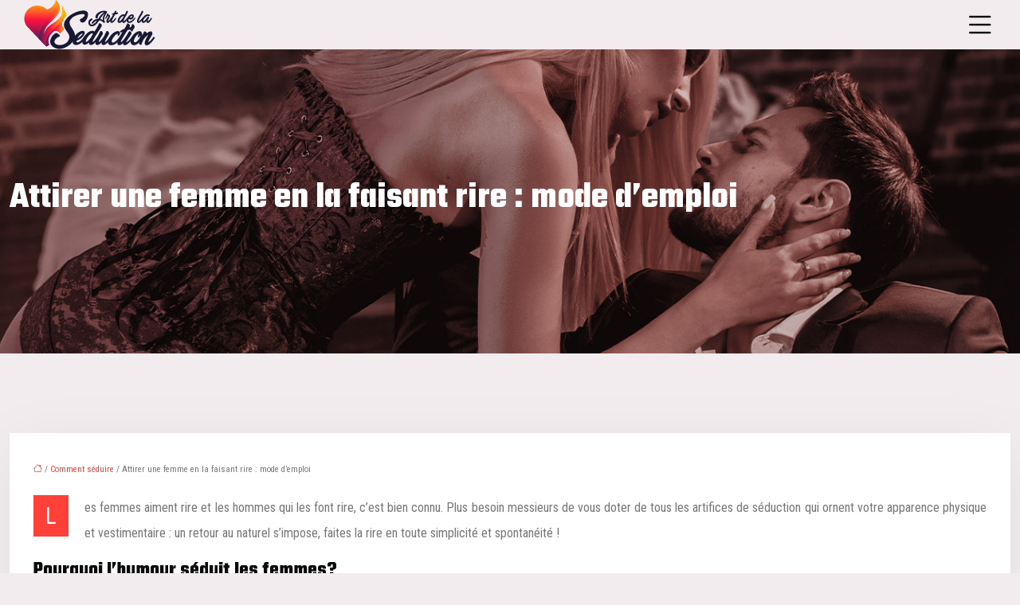

--- FILE ---
content_type: text/html; charset=UTF-8
request_url: https://www.artdelaseduction.com/attirer-une-femme-en-la-faisant-rire-mode-d-emploi/
body_size: 11354
content:
<!DOCTYPE html>
<html lang="fr-FR">
<head>
<meta charset="UTF-8" />
<meta name="viewport" content="width=device-width">
<link rel="shortcut icon" href="/wp-content/uploads/2020/11/favicon.png" />
<script type="application/ld+json">
{
    "@context": "https://schema.org",
    "@graph": [
        {
            "@type": "WebSite",
            "@id": "https://www.artdelaseduction.com#website",
            "url": "https://www.artdelaseduction.com",
            "name": "artdelaseduction",
            "inLanguage": "fr-FR",
            "publisher": {
                "@id": "https://www.artdelaseduction.com#organization"
            }
        },
        {
            "@type": "Organization",
            "@id": "https://www.artdelaseduction.com#organization",
            "name": "artdelaseduction",
            "url": "https://www.artdelaseduction.com",
            "logo": {
                "@type": "ImageObject",
                "@id": "https://www.artdelaseduction.com#logo",
                "url": "https://www.artdelaseduction.com/wp-content/uploads/2020/11/logo2.png"
            }
        },
        {
            "@type": "Person",
            "@id": "https://www.artdelaseduction.com/author/artdelaseduct#person",
            "name": "admin",
            "jobTitle": "Rédaction Web",
            "url": "https://www.artdelaseduction.com/author/artdelaseduct",
            "worksFor": {
                "@id": "https://www.artdelaseduction.com#organization"
            },
            "image": {
                "@type": "ImageObject",
                "url": ""
            }
        },
        {
            "@type": "WebPage",
            "@id": "https://www.artdelaseduction.com/attirer-une-femme-en-la-faisant-rire-mode-d-emploi/#webpage",
            "url": "https://www.artdelaseduction.com/attirer-une-femme-en-la-faisant-rire-mode-d-emploi/",
            "isPartOf": {
                "@id": "https://www.artdelaseduction.com#website"
            },
            "breadcrumb": {
                "@id": "https://www.artdelaseduction.com/attirer-une-femme-en-la-faisant-rire-mode-d-emploi/#breadcrumb"
            },
            "inLanguage": "fr_FR"
        },
        {
            "@type": "Article",
            "@id": "https://www.artdelaseduction.com/attirer-une-femme-en-la-faisant-rire-mode-d-emploi/#article",
            "headline": "Attirer une femme en la faisant rire : mode d’emploi",
            "mainEntityOfPage": {
                "@id": "https://www.artdelaseduction.com/attirer-une-femme-en-la-faisant-rire-mode-d-emploi/#webpage"
            },
            "wordCount": 282,
            "isAccessibleForFree": true,
            "articleSection": [
                "Comment séduire"
            ],
            "datePublished": "2020-09-09T16:19:37+00:00",
            "author": {
                "@id": "https://www.artdelaseduction.com/author/artdelaseduct#person"
            },
            "publisher": {
                "@id": "https://www.artdelaseduction.com#organization"
            },
            "inLanguage": "fr-FR"
        },
        {
            "@type": "BreadcrumbList",
            "@id": "https://www.artdelaseduction.com/attirer-une-femme-en-la-faisant-rire-mode-d-emploi/#breadcrumb",
            "itemListElement": [
                {
                    "@type": "ListItem",
                    "position": 1,
                    "name": "Accueil",
                    "item": "https://www.artdelaseduction.com/"
                },
                {
                    "@type": "ListItem",
                    "position": 2,
                    "name": "Comment séduire",
                    "item": "https://www.artdelaseduction.com/comment-seduire/"
                },
                {
                    "@type": "ListItem",
                    "position": 3,
                    "name": "Attirer une femme en la faisant rire : mode d’emploi",
                    "item": "https://www.artdelaseduction.com/attirer-une-femme-en-la-faisant-rire-mode-d-emploi/"
                }
            ]
        }
    ]
}</script>
<meta name='robots' content='max-image-preview:large' />
<title></title><meta name="description" content=""><link rel="alternate" title="oEmbed (JSON)" type="application/json+oembed" href="https://www.artdelaseduction.com/wp-json/oembed/1.0/embed?url=https%3A%2F%2Fwww.artdelaseduction.com%2Fattirer-une-femme-en-la-faisant-rire-mode-d-emploi%2F" />
<link rel="alternate" title="oEmbed (XML)" type="text/xml+oembed" href="https://www.artdelaseduction.com/wp-json/oembed/1.0/embed?url=https%3A%2F%2Fwww.artdelaseduction.com%2Fattirer-une-femme-en-la-faisant-rire-mode-d-emploi%2F&#038;format=xml" />
<style id='wp-img-auto-sizes-contain-inline-css' type='text/css'>
img:is([sizes=auto i],[sizes^="auto," i]){contain-intrinsic-size:3000px 1500px}
/*# sourceURL=wp-img-auto-sizes-contain-inline-css */
</style>
<style id='wp-block-library-inline-css' type='text/css'>
:root{--wp-block-synced-color:#7a00df;--wp-block-synced-color--rgb:122,0,223;--wp-bound-block-color:var(--wp-block-synced-color);--wp-editor-canvas-background:#ddd;--wp-admin-theme-color:#007cba;--wp-admin-theme-color--rgb:0,124,186;--wp-admin-theme-color-darker-10:#006ba1;--wp-admin-theme-color-darker-10--rgb:0,107,160.5;--wp-admin-theme-color-darker-20:#005a87;--wp-admin-theme-color-darker-20--rgb:0,90,135;--wp-admin-border-width-focus:2px}@media (min-resolution:192dpi){:root{--wp-admin-border-width-focus:1.5px}}.wp-element-button{cursor:pointer}:root .has-very-light-gray-background-color{background-color:#eee}:root .has-very-dark-gray-background-color{background-color:#313131}:root .has-very-light-gray-color{color:#eee}:root .has-very-dark-gray-color{color:#313131}:root .has-vivid-green-cyan-to-vivid-cyan-blue-gradient-background{background:linear-gradient(135deg,#00d084,#0693e3)}:root .has-purple-crush-gradient-background{background:linear-gradient(135deg,#34e2e4,#4721fb 50%,#ab1dfe)}:root .has-hazy-dawn-gradient-background{background:linear-gradient(135deg,#faaca8,#dad0ec)}:root .has-subdued-olive-gradient-background{background:linear-gradient(135deg,#fafae1,#67a671)}:root .has-atomic-cream-gradient-background{background:linear-gradient(135deg,#fdd79a,#004a59)}:root .has-nightshade-gradient-background{background:linear-gradient(135deg,#330968,#31cdcf)}:root .has-midnight-gradient-background{background:linear-gradient(135deg,#020381,#2874fc)}:root{--wp--preset--font-size--normal:16px;--wp--preset--font-size--huge:42px}.has-regular-font-size{font-size:1em}.has-larger-font-size{font-size:2.625em}.has-normal-font-size{font-size:var(--wp--preset--font-size--normal)}.has-huge-font-size{font-size:var(--wp--preset--font-size--huge)}.has-text-align-center{text-align:center}.has-text-align-left{text-align:left}.has-text-align-right{text-align:right}.has-fit-text{white-space:nowrap!important}#end-resizable-editor-section{display:none}.aligncenter{clear:both}.items-justified-left{justify-content:flex-start}.items-justified-center{justify-content:center}.items-justified-right{justify-content:flex-end}.items-justified-space-between{justify-content:space-between}.screen-reader-text{border:0;clip-path:inset(50%);height:1px;margin:-1px;overflow:hidden;padding:0;position:absolute;width:1px;word-wrap:normal!important}.screen-reader-text:focus{background-color:#ddd;clip-path:none;color:#444;display:block;font-size:1em;height:auto;left:5px;line-height:normal;padding:15px 23px 14px;text-decoration:none;top:5px;width:auto;z-index:100000}html :where(.has-border-color){border-style:solid}html :where([style*=border-top-color]){border-top-style:solid}html :where([style*=border-right-color]){border-right-style:solid}html :where([style*=border-bottom-color]){border-bottom-style:solid}html :where([style*=border-left-color]){border-left-style:solid}html :where([style*=border-width]){border-style:solid}html :where([style*=border-top-width]){border-top-style:solid}html :where([style*=border-right-width]){border-right-style:solid}html :where([style*=border-bottom-width]){border-bottom-style:solid}html :where([style*=border-left-width]){border-left-style:solid}html :where(img[class*=wp-image-]){height:auto;max-width:100%}:where(figure){margin:0 0 1em}html :where(.is-position-sticky){--wp-admin--admin-bar--position-offset:var(--wp-admin--admin-bar--height,0px)}@media screen and (max-width:600px){html :where(.is-position-sticky){--wp-admin--admin-bar--position-offset:0px}}

/*# sourceURL=wp-block-library-inline-css */
</style><style id='global-styles-inline-css' type='text/css'>
:root{--wp--preset--aspect-ratio--square: 1;--wp--preset--aspect-ratio--4-3: 4/3;--wp--preset--aspect-ratio--3-4: 3/4;--wp--preset--aspect-ratio--3-2: 3/2;--wp--preset--aspect-ratio--2-3: 2/3;--wp--preset--aspect-ratio--16-9: 16/9;--wp--preset--aspect-ratio--9-16: 9/16;--wp--preset--color--black: #000000;--wp--preset--color--cyan-bluish-gray: #abb8c3;--wp--preset--color--white: #ffffff;--wp--preset--color--pale-pink: #f78da7;--wp--preset--color--vivid-red: #cf2e2e;--wp--preset--color--luminous-vivid-orange: #ff6900;--wp--preset--color--luminous-vivid-amber: #fcb900;--wp--preset--color--light-green-cyan: #7bdcb5;--wp--preset--color--vivid-green-cyan: #00d084;--wp--preset--color--pale-cyan-blue: #8ed1fc;--wp--preset--color--vivid-cyan-blue: #0693e3;--wp--preset--color--vivid-purple: #9b51e0;--wp--preset--color--base: #f9f9f9;--wp--preset--color--base-2: #ffffff;--wp--preset--color--contrast: #111111;--wp--preset--color--contrast-2: #636363;--wp--preset--color--contrast-3: #A4A4A4;--wp--preset--color--accent: #cfcabe;--wp--preset--color--accent-2: #c2a990;--wp--preset--color--accent-3: #d8613c;--wp--preset--color--accent-4: #b1c5a4;--wp--preset--color--accent-5: #b5bdbc;--wp--preset--gradient--vivid-cyan-blue-to-vivid-purple: linear-gradient(135deg,rgb(6,147,227) 0%,rgb(155,81,224) 100%);--wp--preset--gradient--light-green-cyan-to-vivid-green-cyan: linear-gradient(135deg,rgb(122,220,180) 0%,rgb(0,208,130) 100%);--wp--preset--gradient--luminous-vivid-amber-to-luminous-vivid-orange: linear-gradient(135deg,rgb(252,185,0) 0%,rgb(255,105,0) 100%);--wp--preset--gradient--luminous-vivid-orange-to-vivid-red: linear-gradient(135deg,rgb(255,105,0) 0%,rgb(207,46,46) 100%);--wp--preset--gradient--very-light-gray-to-cyan-bluish-gray: linear-gradient(135deg,rgb(238,238,238) 0%,rgb(169,184,195) 100%);--wp--preset--gradient--cool-to-warm-spectrum: linear-gradient(135deg,rgb(74,234,220) 0%,rgb(151,120,209) 20%,rgb(207,42,186) 40%,rgb(238,44,130) 60%,rgb(251,105,98) 80%,rgb(254,248,76) 100%);--wp--preset--gradient--blush-light-purple: linear-gradient(135deg,rgb(255,206,236) 0%,rgb(152,150,240) 100%);--wp--preset--gradient--blush-bordeaux: linear-gradient(135deg,rgb(254,205,165) 0%,rgb(254,45,45) 50%,rgb(107,0,62) 100%);--wp--preset--gradient--luminous-dusk: linear-gradient(135deg,rgb(255,203,112) 0%,rgb(199,81,192) 50%,rgb(65,88,208) 100%);--wp--preset--gradient--pale-ocean: linear-gradient(135deg,rgb(255,245,203) 0%,rgb(182,227,212) 50%,rgb(51,167,181) 100%);--wp--preset--gradient--electric-grass: linear-gradient(135deg,rgb(202,248,128) 0%,rgb(113,206,126) 100%);--wp--preset--gradient--midnight: linear-gradient(135deg,rgb(2,3,129) 0%,rgb(40,116,252) 100%);--wp--preset--gradient--gradient-1: linear-gradient(to bottom, #cfcabe 0%, #F9F9F9 100%);--wp--preset--gradient--gradient-2: linear-gradient(to bottom, #C2A990 0%, #F9F9F9 100%);--wp--preset--gradient--gradient-3: linear-gradient(to bottom, #D8613C 0%, #F9F9F9 100%);--wp--preset--gradient--gradient-4: linear-gradient(to bottom, #B1C5A4 0%, #F9F9F9 100%);--wp--preset--gradient--gradient-5: linear-gradient(to bottom, #B5BDBC 0%, #F9F9F9 100%);--wp--preset--gradient--gradient-6: linear-gradient(to bottom, #A4A4A4 0%, #F9F9F9 100%);--wp--preset--gradient--gradient-7: linear-gradient(to bottom, #cfcabe 50%, #F9F9F9 50%);--wp--preset--gradient--gradient-8: linear-gradient(to bottom, #C2A990 50%, #F9F9F9 50%);--wp--preset--gradient--gradient-9: linear-gradient(to bottom, #D8613C 50%, #F9F9F9 50%);--wp--preset--gradient--gradient-10: linear-gradient(to bottom, #B1C5A4 50%, #F9F9F9 50%);--wp--preset--gradient--gradient-11: linear-gradient(to bottom, #B5BDBC 50%, #F9F9F9 50%);--wp--preset--gradient--gradient-12: linear-gradient(to bottom, #A4A4A4 50%, #F9F9F9 50%);--wp--preset--font-size--small: 13px;--wp--preset--font-size--medium: 20px;--wp--preset--font-size--large: 36px;--wp--preset--font-size--x-large: 42px;--wp--preset--spacing--20: min(1.5rem, 2vw);--wp--preset--spacing--30: min(2.5rem, 3vw);--wp--preset--spacing--40: min(4rem, 5vw);--wp--preset--spacing--50: min(6.5rem, 8vw);--wp--preset--spacing--60: min(10.5rem, 13vw);--wp--preset--spacing--70: 3.38rem;--wp--preset--spacing--80: 5.06rem;--wp--preset--spacing--10: 1rem;--wp--preset--shadow--natural: 6px 6px 9px rgba(0, 0, 0, 0.2);--wp--preset--shadow--deep: 12px 12px 50px rgba(0, 0, 0, 0.4);--wp--preset--shadow--sharp: 6px 6px 0px rgba(0, 0, 0, 0.2);--wp--preset--shadow--outlined: 6px 6px 0px -3px rgb(255, 255, 255), 6px 6px rgb(0, 0, 0);--wp--preset--shadow--crisp: 6px 6px 0px rgb(0, 0, 0);}:root { --wp--style--global--content-size: 1320px;--wp--style--global--wide-size: 1920px; }:where(body) { margin: 0; }.wp-site-blocks { padding-top: var(--wp--style--root--padding-top); padding-bottom: var(--wp--style--root--padding-bottom); }.has-global-padding { padding-right: var(--wp--style--root--padding-right); padding-left: var(--wp--style--root--padding-left); }.has-global-padding > .alignfull { margin-right: calc(var(--wp--style--root--padding-right) * -1); margin-left: calc(var(--wp--style--root--padding-left) * -1); }.has-global-padding :where(:not(.alignfull.is-layout-flow) > .has-global-padding:not(.wp-block-block, .alignfull)) { padding-right: 0; padding-left: 0; }.has-global-padding :where(:not(.alignfull.is-layout-flow) > .has-global-padding:not(.wp-block-block, .alignfull)) > .alignfull { margin-left: 0; margin-right: 0; }.wp-site-blocks > .alignleft { float: left; margin-right: 2em; }.wp-site-blocks > .alignright { float: right; margin-left: 2em; }.wp-site-blocks > .aligncenter { justify-content: center; margin-left: auto; margin-right: auto; }:where(.wp-site-blocks) > * { margin-block-start: 1.2rem; margin-block-end: 0; }:where(.wp-site-blocks) > :first-child { margin-block-start: 0; }:where(.wp-site-blocks) > :last-child { margin-block-end: 0; }:root { --wp--style--block-gap: 1.2rem; }:root :where(.is-layout-flow) > :first-child{margin-block-start: 0;}:root :where(.is-layout-flow) > :last-child{margin-block-end: 0;}:root :where(.is-layout-flow) > *{margin-block-start: 1.2rem;margin-block-end: 0;}:root :where(.is-layout-constrained) > :first-child{margin-block-start: 0;}:root :where(.is-layout-constrained) > :last-child{margin-block-end: 0;}:root :where(.is-layout-constrained) > *{margin-block-start: 1.2rem;margin-block-end: 0;}:root :where(.is-layout-flex){gap: 1.2rem;}:root :where(.is-layout-grid){gap: 1.2rem;}.is-layout-flow > .alignleft{float: left;margin-inline-start: 0;margin-inline-end: 2em;}.is-layout-flow > .alignright{float: right;margin-inline-start: 2em;margin-inline-end: 0;}.is-layout-flow > .aligncenter{margin-left: auto !important;margin-right: auto !important;}.is-layout-constrained > .alignleft{float: left;margin-inline-start: 0;margin-inline-end: 2em;}.is-layout-constrained > .alignright{float: right;margin-inline-start: 2em;margin-inline-end: 0;}.is-layout-constrained > .aligncenter{margin-left: auto !important;margin-right: auto !important;}.is-layout-constrained > :where(:not(.alignleft):not(.alignright):not(.alignfull)){max-width: var(--wp--style--global--content-size);margin-left: auto !important;margin-right: auto !important;}.is-layout-constrained > .alignwide{max-width: var(--wp--style--global--wide-size);}body .is-layout-flex{display: flex;}.is-layout-flex{flex-wrap: wrap;align-items: center;}.is-layout-flex > :is(*, div){margin: 0;}body .is-layout-grid{display: grid;}.is-layout-grid > :is(*, div){margin: 0;}body{--wp--style--root--padding-top: 0px;--wp--style--root--padding-right: var(--wp--preset--spacing--50);--wp--style--root--padding-bottom: 0px;--wp--style--root--padding-left: var(--wp--preset--spacing--50);}a:where(:not(.wp-element-button)){text-decoration: underline;}:root :where(a:where(:not(.wp-element-button)):hover){text-decoration: none;}:root :where(.wp-element-button, .wp-block-button__link){background-color: var(--wp--preset--color--contrast);border-radius: .33rem;border-color: var(--wp--preset--color--contrast);border-width: 0;color: var(--wp--preset--color--base);font-family: inherit;font-size: var(--wp--preset--font-size--small);font-style: normal;font-weight: 500;letter-spacing: inherit;line-height: inherit;padding-top: 0.6rem;padding-right: 1rem;padding-bottom: 0.6rem;padding-left: 1rem;text-decoration: none;text-transform: inherit;}:root :where(.wp-element-button:hover, .wp-block-button__link:hover){background-color: var(--wp--preset--color--contrast-2);border-color: var(--wp--preset--color--contrast-2);color: var(--wp--preset--color--base);}:root :where(.wp-element-button:focus, .wp-block-button__link:focus){background-color: var(--wp--preset--color--contrast-2);border-color: var(--wp--preset--color--contrast-2);color: var(--wp--preset--color--base);outline-color: var(--wp--preset--color--contrast);outline-offset: 2px;outline-style: dotted;outline-width: 1px;}:root :where(.wp-element-button:active, .wp-block-button__link:active){background-color: var(--wp--preset--color--contrast);color: var(--wp--preset--color--base);}:root :where(.wp-element-caption, .wp-block-audio figcaption, .wp-block-embed figcaption, .wp-block-gallery figcaption, .wp-block-image figcaption, .wp-block-table figcaption, .wp-block-video figcaption){color: var(--wp--preset--color--contrast-2);font-family: var(--wp--preset--font-family--body);font-size: 0.8rem;}.has-black-color{color: var(--wp--preset--color--black) !important;}.has-cyan-bluish-gray-color{color: var(--wp--preset--color--cyan-bluish-gray) !important;}.has-white-color{color: var(--wp--preset--color--white) !important;}.has-pale-pink-color{color: var(--wp--preset--color--pale-pink) !important;}.has-vivid-red-color{color: var(--wp--preset--color--vivid-red) !important;}.has-luminous-vivid-orange-color{color: var(--wp--preset--color--luminous-vivid-orange) !important;}.has-luminous-vivid-amber-color{color: var(--wp--preset--color--luminous-vivid-amber) !important;}.has-light-green-cyan-color{color: var(--wp--preset--color--light-green-cyan) !important;}.has-vivid-green-cyan-color{color: var(--wp--preset--color--vivid-green-cyan) !important;}.has-pale-cyan-blue-color{color: var(--wp--preset--color--pale-cyan-blue) !important;}.has-vivid-cyan-blue-color{color: var(--wp--preset--color--vivid-cyan-blue) !important;}.has-vivid-purple-color{color: var(--wp--preset--color--vivid-purple) !important;}.has-base-color{color: var(--wp--preset--color--base) !important;}.has-base-2-color{color: var(--wp--preset--color--base-2) !important;}.has-contrast-color{color: var(--wp--preset--color--contrast) !important;}.has-contrast-2-color{color: var(--wp--preset--color--contrast-2) !important;}.has-contrast-3-color{color: var(--wp--preset--color--contrast-3) !important;}.has-accent-color{color: var(--wp--preset--color--accent) !important;}.has-accent-2-color{color: var(--wp--preset--color--accent-2) !important;}.has-accent-3-color{color: var(--wp--preset--color--accent-3) !important;}.has-accent-4-color{color: var(--wp--preset--color--accent-4) !important;}.has-accent-5-color{color: var(--wp--preset--color--accent-5) !important;}.has-black-background-color{background-color: var(--wp--preset--color--black) !important;}.has-cyan-bluish-gray-background-color{background-color: var(--wp--preset--color--cyan-bluish-gray) !important;}.has-white-background-color{background-color: var(--wp--preset--color--white) !important;}.has-pale-pink-background-color{background-color: var(--wp--preset--color--pale-pink) !important;}.has-vivid-red-background-color{background-color: var(--wp--preset--color--vivid-red) !important;}.has-luminous-vivid-orange-background-color{background-color: var(--wp--preset--color--luminous-vivid-orange) !important;}.has-luminous-vivid-amber-background-color{background-color: var(--wp--preset--color--luminous-vivid-amber) !important;}.has-light-green-cyan-background-color{background-color: var(--wp--preset--color--light-green-cyan) !important;}.has-vivid-green-cyan-background-color{background-color: var(--wp--preset--color--vivid-green-cyan) !important;}.has-pale-cyan-blue-background-color{background-color: var(--wp--preset--color--pale-cyan-blue) !important;}.has-vivid-cyan-blue-background-color{background-color: var(--wp--preset--color--vivid-cyan-blue) !important;}.has-vivid-purple-background-color{background-color: var(--wp--preset--color--vivid-purple) !important;}.has-base-background-color{background-color: var(--wp--preset--color--base) !important;}.has-base-2-background-color{background-color: var(--wp--preset--color--base-2) !important;}.has-contrast-background-color{background-color: var(--wp--preset--color--contrast) !important;}.has-contrast-2-background-color{background-color: var(--wp--preset--color--contrast-2) !important;}.has-contrast-3-background-color{background-color: var(--wp--preset--color--contrast-3) !important;}.has-accent-background-color{background-color: var(--wp--preset--color--accent) !important;}.has-accent-2-background-color{background-color: var(--wp--preset--color--accent-2) !important;}.has-accent-3-background-color{background-color: var(--wp--preset--color--accent-3) !important;}.has-accent-4-background-color{background-color: var(--wp--preset--color--accent-4) !important;}.has-accent-5-background-color{background-color: var(--wp--preset--color--accent-5) !important;}.has-black-border-color{border-color: var(--wp--preset--color--black) !important;}.has-cyan-bluish-gray-border-color{border-color: var(--wp--preset--color--cyan-bluish-gray) !important;}.has-white-border-color{border-color: var(--wp--preset--color--white) !important;}.has-pale-pink-border-color{border-color: var(--wp--preset--color--pale-pink) !important;}.has-vivid-red-border-color{border-color: var(--wp--preset--color--vivid-red) !important;}.has-luminous-vivid-orange-border-color{border-color: var(--wp--preset--color--luminous-vivid-orange) !important;}.has-luminous-vivid-amber-border-color{border-color: var(--wp--preset--color--luminous-vivid-amber) !important;}.has-light-green-cyan-border-color{border-color: var(--wp--preset--color--light-green-cyan) !important;}.has-vivid-green-cyan-border-color{border-color: var(--wp--preset--color--vivid-green-cyan) !important;}.has-pale-cyan-blue-border-color{border-color: var(--wp--preset--color--pale-cyan-blue) !important;}.has-vivid-cyan-blue-border-color{border-color: var(--wp--preset--color--vivid-cyan-blue) !important;}.has-vivid-purple-border-color{border-color: var(--wp--preset--color--vivid-purple) !important;}.has-base-border-color{border-color: var(--wp--preset--color--base) !important;}.has-base-2-border-color{border-color: var(--wp--preset--color--base-2) !important;}.has-contrast-border-color{border-color: var(--wp--preset--color--contrast) !important;}.has-contrast-2-border-color{border-color: var(--wp--preset--color--contrast-2) !important;}.has-contrast-3-border-color{border-color: var(--wp--preset--color--contrast-3) !important;}.has-accent-border-color{border-color: var(--wp--preset--color--accent) !important;}.has-accent-2-border-color{border-color: var(--wp--preset--color--accent-2) !important;}.has-accent-3-border-color{border-color: var(--wp--preset--color--accent-3) !important;}.has-accent-4-border-color{border-color: var(--wp--preset--color--accent-4) !important;}.has-accent-5-border-color{border-color: var(--wp--preset--color--accent-5) !important;}.has-vivid-cyan-blue-to-vivid-purple-gradient-background{background: var(--wp--preset--gradient--vivid-cyan-blue-to-vivid-purple) !important;}.has-light-green-cyan-to-vivid-green-cyan-gradient-background{background: var(--wp--preset--gradient--light-green-cyan-to-vivid-green-cyan) !important;}.has-luminous-vivid-amber-to-luminous-vivid-orange-gradient-background{background: var(--wp--preset--gradient--luminous-vivid-amber-to-luminous-vivid-orange) !important;}.has-luminous-vivid-orange-to-vivid-red-gradient-background{background: var(--wp--preset--gradient--luminous-vivid-orange-to-vivid-red) !important;}.has-very-light-gray-to-cyan-bluish-gray-gradient-background{background: var(--wp--preset--gradient--very-light-gray-to-cyan-bluish-gray) !important;}.has-cool-to-warm-spectrum-gradient-background{background: var(--wp--preset--gradient--cool-to-warm-spectrum) !important;}.has-blush-light-purple-gradient-background{background: var(--wp--preset--gradient--blush-light-purple) !important;}.has-blush-bordeaux-gradient-background{background: var(--wp--preset--gradient--blush-bordeaux) !important;}.has-luminous-dusk-gradient-background{background: var(--wp--preset--gradient--luminous-dusk) !important;}.has-pale-ocean-gradient-background{background: var(--wp--preset--gradient--pale-ocean) !important;}.has-electric-grass-gradient-background{background: var(--wp--preset--gradient--electric-grass) !important;}.has-midnight-gradient-background{background: var(--wp--preset--gradient--midnight) !important;}.has-gradient-1-gradient-background{background: var(--wp--preset--gradient--gradient-1) !important;}.has-gradient-2-gradient-background{background: var(--wp--preset--gradient--gradient-2) !important;}.has-gradient-3-gradient-background{background: var(--wp--preset--gradient--gradient-3) !important;}.has-gradient-4-gradient-background{background: var(--wp--preset--gradient--gradient-4) !important;}.has-gradient-5-gradient-background{background: var(--wp--preset--gradient--gradient-5) !important;}.has-gradient-6-gradient-background{background: var(--wp--preset--gradient--gradient-6) !important;}.has-gradient-7-gradient-background{background: var(--wp--preset--gradient--gradient-7) !important;}.has-gradient-8-gradient-background{background: var(--wp--preset--gradient--gradient-8) !important;}.has-gradient-9-gradient-background{background: var(--wp--preset--gradient--gradient-9) !important;}.has-gradient-10-gradient-background{background: var(--wp--preset--gradient--gradient-10) !important;}.has-gradient-11-gradient-background{background: var(--wp--preset--gradient--gradient-11) !important;}.has-gradient-12-gradient-background{background: var(--wp--preset--gradient--gradient-12) !important;}.has-small-font-size{font-size: var(--wp--preset--font-size--small) !important;}.has-medium-font-size{font-size: var(--wp--preset--font-size--medium) !important;}.has-large-font-size{font-size: var(--wp--preset--font-size--large) !important;}.has-x-large-font-size{font-size: var(--wp--preset--font-size--x-large) !important;}
/*# sourceURL=global-styles-inline-css */
</style>

<link rel='stylesheet' id='default-css' href='https://www.artdelaseduction.com/wp-content/themes/factory-templates-4/style.css?ver=803993bfe3e1194e85d82fadc8e34e85' type='text/css' media='all' />
<link rel='stylesheet' id='bootstrap5-css' href='https://www.artdelaseduction.com/wp-content/themes/factory-templates-4/css/bootstrap.min.css?ver=803993bfe3e1194e85d82fadc8e34e85' type='text/css' media='all' />
<link rel='stylesheet' id='bootstrap-icon-css' href='https://www.artdelaseduction.com/wp-content/themes/factory-templates-4/css/bootstrap-icons.css?ver=803993bfe3e1194e85d82fadc8e34e85' type='text/css' media='all' />
<link rel='stylesheet' id='global-css' href='https://www.artdelaseduction.com/wp-content/themes/factory-templates-4/css/global.css?ver=803993bfe3e1194e85d82fadc8e34e85' type='text/css' media='all' />
<script type="text/javascript" src="https://code.jquery.com/jquery-3.2.1.min.js?ver=803993bfe3e1194e85d82fadc8e34e85" id="jquery3.2.1-js"></script>
<script type="text/javascript" src="https://www.artdelaseduction.com/wp-content/themes/factory-templates-4/js/fn.js?ver=803993bfe3e1194e85d82fadc8e34e85" id="default_script-js"></script>
<link rel="https://api.w.org/" href="https://www.artdelaseduction.com/wp-json/" /><link rel="alternate" title="JSON" type="application/json" href="https://www.artdelaseduction.com/wp-json/wp/v2/posts/25485" /><link rel="EditURI" type="application/rsd+xml" title="RSD" href="https://www.artdelaseduction.com/xmlrpc.php?rsd" />
<link rel="canonical" href="https://www.artdelaseduction.com/attirer-une-femme-en-la-faisant-rire-mode-d-emploi/" />
<link rel='shortlink' href='https://www.artdelaseduction.com/?p=25485' />
 
<link href="https://fonts.googleapis.com/css2?family=Teko:wght@700&display=swap" rel="stylesheet">
<link href="https://fonts.googleapis.com/css2?family=Roboto+Condensed:wght@400;600&display=swap" rel="stylesheet">
<meta name="google-site-verification" content="MfG-iyaka_stxUzD-nmyECTUybPqgMhdzim2RuVHcyQ" /> 
<style type="text/css">
.default_color_background,.menu-bars{background-color : #ff413a }.default_color_text,a,h1 span,h2 span,h3 span,h4 span,h5 span,h6 span{color :#ff413a }.navigation li a,.navigation li.disabled,.navigation li.active a,.owl-dots .owl-dot.active span,.owl-dots .owl-dot:hover span{background-color: #ff413a;}
.block-spc{border-color:#ff413a}
.page-content a{color : #ff413a }.page-content a:hover{color : #ab3935 }.main-navigation .menu-humber-right,.menu-hamb-left,.creative-left{background-color:#191935}.main-navigation {padding:10px 0px;}.main-navigation.scrolled{padding:10px 0px;}.main-navigation.scrolled{background-color:#fff;}.main-navigation .logo-main{height: 62;}.main-navigation  .logo-sticky{height: 35px;}.main-navigation .sub-menu{background-color: #191935;}nav li a{font-size:24px;}nav li a{line-height:50px;}nav li a{color:#fff!important;}nav li:hover > a,.current-menu-item > a{color:#ff413a!important;}.scrolled nav li a{color:#fff!important;}.scrolled nav li:hover a,.scrolled .current-menu-item a{color:#ff413a!important;}.sub-menu a{color:#fff!important;}.archive h1{color:#fff!important;}.category .subheader,.single .subheader{padding:160px 0px }.archive h1{text-align:left!important;} .archive h1{font-size:45px} .archive h2 a,.cat-description h2{color:#000!important;}.archive .readmore{background-color:#ff413a;}.archive .readmore{color:#fff;}.archive .readmore:hover{background-color:#ab3935;}.archive .readmore:hover{color:#fff;}.archive .readmore{padding:8px 20px;}.single h1{color:#fff!important;}.single .the-post h2{color:#0a0a0a!important;}.single .the-post h3{color:#0a0a0a!important;}.single .the-post h4{color:#0a0a0a!important;}.single .the-post h5{color:#0a0a0a!important;}.single .the-post h6{color:#0a0a0a!important;} .single .post-content a{color:#ff413a} .single .post-content a:hover{color:#ab3935}.single h1{text-align:left!important;}.single h1{font-size: 45px}.single h2{font-size: 25px}.single h3{font-size: 21px}.single h4{font-size: 18px}.single .the-post p:first-child::first-letter{background-color: #ff413a;padding: 8px 5px;margin-right: 4px;margin-bottom:4px}footer{background-position:top }  footer a{color: #ff413a}#back_to_top{background-color:#ff413a;}#back_to_top i, #back_to_top svg{color:#fff;} footer{padding:150px} #back_to_top {padding:3px 5px 6px;}</style>
<style id="custom-st" type="text/css">
body{font-size:16px;font-weight:400;line-height:32px;font-family:Roboto Condensed;color:#777777;}.footer-title,.footer-title p{text-align:center;}.b1.wp-block-cover .wp-block-cover__inner-container{position:unset;z-index:2;}.footer-title{text-transform:uppercase;font-family:Teko;font-weight:700;line-height:50px;}body.home{color:#fff!important;}h1,h2,h3,h4{font-family:Teko;font-weight:700;}.home h1,.home h2,.home h3,.home h4{text-transform:uppercase;}.main-navigation .menu-btn{font-size:40px;}a{text-decoration:none;}.justify-text,p{text-align:justify;}.b1{position:relative;}.b1-block-bottom{position:absolute;bottom:0;background-image:url(/wp-content/uploads/2019/10/Rectangle-6.png);background-repeat:no-repeat;width:100%;}.kicker{display:inline-block;background-color:#ff413a;padding:5px 10px;font-weight:600;}.text-diff{text-transform:uppercase;color:#ff413a;}.main-navigation{z-index:3!important;position:relative;}.menu-btn i{color:#0a0a0a!important;}nav li a{font-family:Roboto Condensed;font-weight:600;white-space:normal!important;}.main-navigation .sub-menu{padding:0px!important;}.navbar{padding:0px!important;}.sub-menu>li{padding:20px 15px!important;border-bottom:1px solid rgba(0,0,0,0.1);}.classic-menu li a{padding:35px 15px 35px 15px;}.main-navigation .menu-item-has-children:after{top:0px;color:#ff413a;}.scrolled nav .sub-menu li a{color:#fff!important;}.sub-menu li:hover a,.scrolled nav .sub-menu li:hover a{color:#ff413a!important;}.widget_sidebar{margin-bottom:50px;background:#fff;box-shadow:0 15px 76px 0 rgba(0,0,0,.1);box-sizing:border-box;padding:25px 20px 20px;}.loop-post .align-items-center div{padding:0 0 0 20px;}.archive .post{box-shadow:0 30px 100px 0 rgba(221,224,231,0.5);padding:30px 30px 30px;}.single .title{position:relative;z-index:1;}.single .all-post-content{padding:30px;background:#fff;box-shadow:0 15px 76px 0 rgba(0,0,0,.06);margin-bottom:50px;}.single .the-post p:first-child::first-letter{font-size:30px;height:55px;line-height:22px;padding:15px;width:55px;font-weight:500;color:#fff;float:left;margin:0 20px 0 0;text-align:center;}.widget_sidebar .sidebar-widget{margin-bottom:1em;color:#333;text-align:left;position:relative;padding-bottom:1em;border-bottom:none!important;}.sidebar-widget:before{width:100%;border-bottom:1px solid #ececec;}.sidebar-widget:before,.sidebar-widget:after{content:"";position:absolute;left:0;bottom:2px;}.sidebar-widget:after{width:50px;border-bottom:1px solid #ff413a;}@media screen and (max-width:1600px){}@media screen and (max-width:1366px){.main-navigation{padding:0px 30px!important;}.main-navigation .sub-menu{margin-left:-20px;}}@media screen and (max-width:1280px){}@media screen and (max-width:1024px){h1{line-height:55px!important;font-size:45px!important;}h2{line-height:30px!important;font-size:24px!important;}h3{font-size:20px!important;}.classic-menu li a{padding:20px 15px 20px 15px;}.navbar-toggler{background-color:#fff;}.navbar{padding:10px!important;}.banner{padding-top:20%!important;}.main-navigation{background-color:#fff;}}@media screen and (max-width:960px){.banner{background:#221B19;}}@media screen and (max-width:375px){.main-navigation{padding:0px 0px!important;}.loop-post .align-items-center{padding-left:0px!important;}}:root{--color-primary:#E54747;--color-secondary:#191935;--color-white:#ffffff;--color-black:#000000;--color-text-dark:#333333;--color-text-medium:#555555;--color-text-muted:#777777;--color-text-light:#eeeeee;--color-bg-light-1:#f2ecee;--color-bg-light-2:#eef0ff;--color-bg-light-3:#f9f9fb;--color-bg-header:#f4f4f8;--color-bg-hover:#fff0f0;--color-border-light:#eeeeee;--color-border-subtle:#eaeaea;--shadow-subtle:0 5px 15px rgba(0,0,0,0.05);--shadow-medium:0 10px 30px rgba(0,0,0,0.07);--shadow-pronounced:0 15px 35px rgba(0,0,0,0.1);--shadow-badge:0 2px 8px rgba(0,0,0,0.2);--shadow-badge-hover:0 4px 12px rgba(0,0,0,0.35);--spacing-xs:10px;--spacing-sm:15px;--spacing-md:20px;--spacing-lg:30px;--spacing-xl:40px;--spacing-xxl:50px;--transition-fast:0.2s;--transition-medium:0.3s;--transition-slow:0.4s;--transition-timing:ease;}.case-study-block-title{text-align:left !important;background-color:var(--color-primary);clip-path:polygon(0% 15%,100% 0%,100% 0%,100% 100%,0% 100%);color:var(--color-white) !important;padding:var(--spacing-xs) var(--spacing-md);display:inline-block;font-size:20px;font-weight:700;}.block-spc{padding:var(--spacing-md);position:relative;overflow:hidden;background-color:var(--color-white);border-left:none !important;color:var(--color-white);z-index:1;}.block-spc::before{content:'';position:absolute;top:0;left:0;width:100%;height:100%;background-color:var(--color-primary);clip-path:polygon(0% 15%,100% 0%,100% 0%,100% 100%,0% 100%);z-index:-1;}.block-spc > *{position:relative;z-index:1;}.block-spc a{color:blue;text-decoration:underline;}.actionable-list{background-color:var(--color-white);padding:var(--spacing-lg);border:1px solid var(--color-border-light);margin:var(--spacing-md) auto;position:relative;overflow:hidden;}.actionable-list::before{content:'';position:absolute;top:0;left:0;width:100%;height:100%;background-color:var(--color-primary);clip-path:polygon(0% 0%,100% 0%,100% 0%,100% 100%,0% 100%);transform:scale(1.03) translate(-1.5%,-1.5%);z-index:1;}.actionable-list::after{content:'';position:absolute;top:0;left:0;width:100%;height:100%;background-color:var(--color-white);clip-path:polygon(0% 12%,100% 12%,100% 100%,0% 100%);transform:scale(0.97) translate(0.75%,0.75%);z-index:2;}.actionable-list > *{position:relative;z-index:3;}.actionable-list h3{font-size:1.6em;margin-top:0;margin-bottom:25px;padding-bottom:var(--spacing-xs);line-height:1.2;}.single .the-post .actionable-list h3{color:var(--color-white) !important;}.actionable-list ol{list-style:none;padding:var(--spacing-xxl) 0 0;margin:0;}.actionable-list li{color:var(--color-text-dark);font-size:1.05em;line-height:1.6;padding:var(--spacing-sm) 0 var(--spacing-sm) 60px;margin-bottom:var(--spacing-xs);border-bottom:1px dotted var(--color-border-light);position:relative;transition:transform var(--transition-medium) var(--transition-timing),color var(--transition-medium) var(--transition-timing);}.actionable-list li:last-child{border-bottom:none;margin-bottom:0;}.actionable-list li::before{content:counter(list-item);position:absolute;left:0;top:var(--spacing-sm);display:flex;align-items:center;justify-content:center;width:40px;height:40px;border-radius:50%;background-color:var(--color-primary);color:var(--color-white);font-weight:bold;font-size:1.1em;box-shadow:var(--shadow-badge);transition:background-color var(--transition-medium) var(--transition-timing),box-shadow var(--transition-medium) var(--transition-timing);}.actionable-list li:hover{color:var(--color-secondary);transform:translateX(5px);}.actionable-list li:hover::before{background-color:var(--color-secondary);box-shadow:var(--shadow-badge-hover);}blockquote{background-color:transparent;border:none;margin:var(--spacing-lg) auto;padding:var(--spacing-xxl) var(--spacing-lg) var(--spacing-lg);position:relative;overflow:hidden;}blockquote::before{content:'';position:absolute;top:0;left:0;width:100%;height:100%;background-color:var(--color-primary);clip-path:polygon(0% 15%,100% 0%,100% 0%,100% 100%,0% 100%);transform:scale(1.03) translate(-1.5%,-1.5%);z-index:1;}blockquote::after{content:'';position:absolute;top:0;left:0;width:100%;height:100%;background-color:var(--color-primary);clip-path:polygon(0% 17%,97% 0%,100% 100%,0% 100%);transform:scale(0.97) translate(0.75%,0.75%);z-index:2;}blockquote > *{position:relative;z-index:4;}.citation-content,.temoignage-content{margin:0 0 var(--spacing-lg) 0;font-size:1.5em;color:var(--color-white);line-height:1.3;font-weight:600;text-align:center;font-style:normal;position:relative;padding-left:var(--spacing-xxl);padding-right:var(--spacing-xxl);}.citation-content::before,.temoignage-content::before{content:"“";position:absolute;left:0;top:5px;font-size:2.2em;color:rgba(255,255,255,0.5);line-height:1;z-index:3;}.citation-content::after,.temoignage-content::after{content:"”";position:absolute;right:0;bottom:-10px;font-size:2.2em;color:rgba(255,255,255,0.5);line-height:1;z-index:3;}blockquote cite{display:block;font-size:0.95em;color:var(--color-text-light);text-align:center;font-style:normal;}blockquote cite a{color:var(--color-white);text-decoration:none;border-bottom:1px dashed var(--color-white);transition:color var(--transition-fast) var(--transition-timing);}blockquote cite a:hover{color:var(--color-text-light);border-color:var(--color-white);}.case-study-block{background-color:var(--color-white);padding:var(--spacing-lg);margin:var(--spacing-lg) auto;position:relative;overflow:hidden;}.case-study-block::after{content:'';position:absolute;top:0;left:0;width:100%;height:100%;background-color:var(--color-bg-light-2);clip-path:polygon(0% 10%,100% 0%,100% 100%,0% 100%);z-index:2;}.case-study-block > *{position:relative;z-index:3;}.case-study-block p:last-child{margin-bottom:0;}.case-study-block p::before{content:none;}.case-study-block p:hover{transform:none;}.table-data{width:100%;border-collapse:collapse;color:var(--color-text-dark);margin:var(--spacing-md) 0;overflow:hidden;box-shadow:0 4px 12px rgba(0,0,0,0.05);}.table-data thead tr{background-color:var(--color-bg-header);color:var(--color-secondary);font-weight:600;}.table-data th,.table-data td{padding:12px var(--spacing-sm);text-align:left;border-bottom:1px solid var(--color-border-subtle);}.table-data th{text-transform:uppercase;font-size:0.85em;letter-spacing:0.5px;}.table-data tbody tr:nth-child(even){background-color:var(--color-bg-light-3);}.table-data tbody tr:hover{background-color:var(--color-bg-light-2);cursor:pointer;}.table-data tbody tr:last-child td{border-bottom:none;}.single th,.single tr,.single td{border:none;}.key-takeaways{background-color:var(--color-white);padding:var(--spacing-lg);border:1px solid var(--color-border-light);box-shadow:var(--shadow-pronounced);margin:var(--spacing-lg) auto;position:relative;overflow:hidden;}.key-takeaways::before{content:'';position:absolute;top:0;left:0;width:100%;height:100%;background-color:var(--color-primary);clip-path:polygon(0% 0%,100% 0%,100% 0%,100% 100%,0% 100%);transform:scale(1.03) translate(-1.5%,-1.5%);z-index:1;}.key-takeaways::after{content:'';position:absolute;top:0;left:0;width:100%;height:100%;background-color:var(--color-bg-light-1);clip-path:polygon(0% 8%,100% 0%,100% 100%,0% 100%);transform:scale(0.97) translate(0.75%,0.75%);z-index:2;}.key-takeaways > *{position:relative;z-index:3;}.key-takeaways p:first-child{color:var(--color-secondary);font-size:1.4em;font-weight:bold;margin-top:0;margin-bottom:var(--spacing-md);padding-bottom:5px;border-bottom:2px solid rgba(229,71,71,0.3);}.key-takeaways ul{list-style:none;padding:0;margin:0;}.key-takeaways li{color:var(--color-text-muted);font-size:1em;line-height:1.6;margin-bottom:var(--spacing-sm);padding-left:35px;position:relative;transition:var(--transition-slow);}.key-takeaways li:last-child{margin-bottom:0;}.key-takeaways li::before{content:'✔';position:absolute;left:0;top:0;color:var(--color-primary);font-size:1.2em;font-weight:900;line-height:1;transition:color var(--transition-medium) var(--transition-timing);}.key-takeaways li:hover{color:var(--color-secondary);transform:translateX(3px);}.key-takeaways li:hover::before{color:var(--color-secondary);}.faq-block{margin:var(--spacing-xl) auto;padding:var(--spacing-lg);background-color:var(--color-white);box-shadow:var(--shadow-medium);position:relative;overflow:hidden;}.faq-block::after{content:'';position:absolute;top:0;left:0;width:100%;height:100%;background-color:var(--color-bg-light-1);clip-path:polygon(0% 2%,100% 0%,100% 100%,0% 100%);transform:scale(0.97) translate(0.75%,0.75%);z-index:1;}.faq-block > *{position:relative;z-index:2;}.faq-block h2{color:var(--color-secondary);font-size:1.8em;margin-bottom:var(--spacing-lg);text-align:center;padding-bottom:var(--spacing-xs);}.faq-block .question{font-size:1.1em;color:var(--color-secondary);cursor:pointer;position:relative;padding:var(--spacing-sm);margin-bottom:0;background-color:var(--color-white);transition:background-color var(--transition-medium) var(--transition-timing),color var(--transition-medium) var(--transition-timing);}.faq-block .question:hover{color:var(--color-primary);background-color:var(--color-bg-hover);}.faq-block .question strong{color:var(--color-text-dark);}.faq-block .answer{color:var(--color-text-muted);font-size:0.98em;line-height:1.6;margin:5px 0 25px 0;padding:var(--spacing-xs) var(--spacing-sm);border-left:3px solid var(--color-primary);background-color:#fafafa;}.tldr-hybrid,.tldr-paragraph,.tldr-list{margin:var(--spacing-lg) auto;padding:var(--spacing-xxl) var(--spacing-lg) var(--spacing-lg);position:relative;overflow:hidden;background-color:var(--color-white);}.tldr-hybrid::after,.tldr-paragraph::after,.tldr-list::after{content:'';position:absolute;top:0;left:0;width:100%;height:100%;background-color:var(--color-bg-light-2);clip-path:polygon(0% 10%,100% 0%,100% 100%,0% 100%);z-index:1;}.tldr-hybrid > *,.tldr-paragraph > *,.tldr-list > *{position:relative;z-index:2;}.tldr-hybrid p,.tldr-paragraph p,.tldr-list ul li{color:var(--color-text-muted);line-height:1.6;margin-bottom:var(--spacing-sm);}.tldr-hybrid p:last-child,.tldr-paragraph p:last-child,.tldr-list ul li:last-child{margin-bottom:0;}.tldr-hybrid p:first-child strong,.tldr-paragraph p strong{color:var(--color-secondary);font-size:1.1em;}.tldr-hybrid ul{list-style-type:disc;padding-left:var(--spacing-md);margin-bottom:var(--spacing-sm);}.tldr-hybrid ul li{color:var(--color-text-muted);}.tldr-hybrid em strong{color:var(--color-primary);font-style:normal;}.tldr-list ul{list-style-type:circle;padding-left:25px;}.dt-published,.dt-modified{display:inline-block;}.dt-modified{float:right;}.author-block{display:flex;align-items:flex-start;gap:var(--spacing-md);margin:var(--spacing-xl) auto;padding:var(--spacing-md);background-color:var(--color-white);box-shadow:var(--shadow-subtle);border:1px solid var(--color-border-light);}.author-block .avatar{width:80px;height:80px;border-radius:50%;background-size:cover;background-position:center;flex-shrink:0;border:3px solid #f0f0f0;}.author-text{color:var(--color-text-muted);line-height:1.6;font-size:0.95em;}.author-text a{color:var(--color-secondary);font-weight:600;text-decoration:none;transition:color var(--transition-fast) var(--transition-timing);}.author-text a:hover{color:var(--color-primary);text-decoration:underline;}.single .the-post img{padding:10px 0 15px;}.single .all-post-content{text-align:justify}.single h2,.single h3,.single h4,.single h5,.single h6 {margin-top:15px;}.nav-post-cat{padding-top:20px;}</style>
</head> 

<body class="wp-singular post-template-default single single-post postid-25485 single-format-standard wp-theme-factory-templates-4 catid-1" style="background-color: #f2ecee;">

<div class="menu-right-blank"></div>
<div class="main-navigation  container-fluid is_sticky none-mobile">
<nav class="navbar navbar-expand-lg container-xxl">

<a id="logo" href="https://www.artdelaseduction.com">
<img class="logo-main" src="/wp-content/uploads/2020/11/logo2.png"  width="165"   height="62"  alt="logo">
<img class="logo-sticky" src="/wp-content/uploads/2020/11/logo2.png" width="auto" height="35px" alt="logo"></a>
<div class="menu-btn ms-auto"><i class="bi bi-list"></i></div>
<ul id="main-menu" class="menu-humber-right"><li id="menu-item-25605" class="menu-item menu-item-type-taxonomy menu-item-object-category"><a href="https://www.artdelaseduction.com/confiance-en-soi/">Confiance en soi</a></li>
<li id="menu-item-25601" class="menu-item menu-item-type-taxonomy menu-item-object-category current-post-ancestor current-menu-parent current-post-parent"><a href="https://www.artdelaseduction.com/comment-seduire/">Comment séduire</a></li>
<li id="menu-item-25606" class="menu-item menu-item-type-taxonomy menu-item-object-category"><a href="https://www.artdelaseduction.com/vie-de-couple/">Vie de couple</a></li>
<li id="menu-item-25730" class="menu-item menu-item-type-taxonomy menu-item-object-category"><a href="https://www.artdelaseduction.com/sexo-shop/">Sexo shop</a></li>
<li id="menu-item-25729" class="menu-item menu-item-type-taxonomy menu-item-object-category"><a href="https://www.artdelaseduction.com/blog/">Blog</a></li>
</ul></nav>
</div><!--menu-->	
	
<div style="" class="body-content     ">
  

<div class="container-fluid subheader" style="background-position:center;background-image:url(/wp-content/uploads/2020/11/catgeroie-art-de-la-seduction.jpg);background-color:#000;">
<div id="mask" style=""></div>	
<div class="container-xxl"><h1 class="title">Attirer une femme en la faisant rire : mode d’emploi</h1></div></div>



<div class="post-content container-xxl"> 


<div class="row">
<div class="  col-xxl-9  col-md-12">	



<div class="all-post-content">
<article>
<div style="font-size: 11px" class="breadcrumb"><a href="/"><i class="bi bi-house"></i></a>&nbsp;/&nbsp;<a href="https://www.artdelaseduction.com/comment-seduire/">Comment séduire</a>&nbsp;/&nbsp;Attirer une femme en la faisant rire : mode d’emploi</div>
<div class="the-post">





<p>Les femmes aiment rire et les hommes qui les font rire, c’est bien connu. Plus besoin messieurs de vous doter de tous les artifices de séduction qui ornent votre apparence physique et vestimentaire : un retour au naturel s’impose, faites la rire en toute simplicité et spontanéité !</p>
<h2>Pourquoi l’humour séduit les femmes?</h2>
<p>Pour une première approche messieurs, à vous de faire preuve d’humour, non seulement vous vous démarquerez de vos concurrents séducteurs mais surtout vous détendrez votre cible et lui ferez passer un moment qu’elle n’oubliera pas.</p>
<p>En riant, les femmes oublient leur tracas, elles s’évadent le temps d’un moment. Elles se sentent bien avec vous. Vous apparaissez à leur yeux comme un mec différent des autres dragueurs : vous êtes naturel et elles aiment ça. Si elle a de la répartie, elle répondra à vos blagues et sortira elle aussi sa carte de l’humour : un jeu de séduction commence alors entre vous deux…</p>
<h2>Comment réussir une première approche avec l’humour ?</h2>
<p>Faire du rire son arme de séduction infaillible et efficace, voilà comment vous y prendre lors de la première approche avec votre cible. Votre conversation avec elle doit débuter par une bonne accroche avec une pointe d’humour, bien entendu votre body langage doit être dynamique.</p>
<p>Rythmez votre discours d’anecdotes, de blagues dans une certaine mesure pour ne pas être non plus lourd : elle doit se sentir à l’aise et vous voir comme quelqu’un de fiable. Enfin, selon la tournure de votre conversation et la complicité que vous avez développé, éloignez-vous d’elle avec un air mystérieux et toujours le sourire aux lèvres. Elle aura envie de vous revoir.</p>




</div>
</article>




<div class="row nav-post-cat"><div class="col-6"><a href="https://www.artdelaseduction.com/comment-cultiver-l-art-du-mystere-sans-paraitre-distant-e/"><i class="bi bi-arrow-left"></i>Comment cultiver l&rsquo;art du mystère sans paraître distant(e) ?</a></div><div class="col-6"><a href="https://www.artdelaseduction.com/comment-attirer-une-femme-sans-lui-parler/"><i class="bi bi-arrow-left"></i>Comment attirer une femme sans lui parler ?</a></div></div>

</div>

</div>	


<div class="col-xxl-3 col-md-12">
<div class="sidebar">
<div class="widget-area">





<div class='widget_sidebar'><div class='sidebar-widget'>Dernières publications</div><div class='textwidget sidebar-ma'><div class="row mb-2"><div class="col-12"><a href="https://www.artdelaseduction.com/jeux-de-societe-sexuels/">Jeux de société sexuels</a></div></div><div class="row mb-2"><div class="col-12"><a href="https://www.artdelaseduction.com/phrases-positives-confiance-en-soi/">Phrases positives confiance en soi</a></div></div><div class="row mb-2"><div class="col-12"><a href="https://www.artdelaseduction.com/l-addiction-a-la-pornographie-et-son-impact-sur-la-vie-de-couple/">L&rsquo;addiction à la pornographie et son impact sur la vie de couple</a></div></div><div class="row mb-2"><div class="col-12"><a href="https://www.artdelaseduction.com/comment-calmer-ses-envies-de-faire-l-amour-en-islam/">Comment calmer ses envies de faire l&rsquo;amour en Islam ?</a></div></div><div class="row mb-2"><div class="col-12"><a href="https://www.artdelaseduction.com/comment-utiliser-du-lubrifiant/">Comment utiliser du lubrifiant ?</a></div></div></div></div></div><div class='widget_sidebar'><div class='sidebar-widget'>Articles similaires</div><div class='textwidget sidebar-ma'><div class="row mb-2"><div class="col-12"><a href="https://www.artdelaseduction.com/le-seducteur-compulsif-narcissique/">Le séducteur compulsif narcissique</a></div></div><div class="row mb-2"><div class="col-12"><a href="https://www.artdelaseduction.com/que-repondre-a-un-homme-qui-a-envie-de-toi/">Que répondre à un homme qui a envie de toi ?</a></div></div><div class="row mb-2"><div class="col-12"><a href="https://www.artdelaseduction.com/comment-seduire-une-collegue-de-travail/">Comment séduire une collègue de travail ?</a></div></div><div class="row mb-2"><div class="col-12"><a href="https://www.artdelaseduction.com/combien-de-temps-dure-une-attirance-physique/">Combien de temps dure une attirance physique ?</a></div></div></div></div>
<style>
	.nav-post-cat .col-6 i{
		display: inline-block;
		position: absolute;
	}
	.nav-post-cat .col-6 a{
		position: relative;
	}
	.nav-post-cat .col-6:nth-child(1) a{
		padding-left: 18px;
		float: left;
	}
	.nav-post-cat .col-6:nth-child(1) i{
		left: 0;
	}
	.nav-post-cat .col-6:nth-child(2) a{
		padding-right: 18px;
		float: right;
	}
	.nav-post-cat .col-6:nth-child(2) i{
		transform: rotate(180deg);
		right: 0;
	}
	.nav-post-cat .col-6:nth-child(2){
		text-align: right;
	}
</style>



</div>
</div>
</div> </div>








</div>

</div><!--body-content-->

<footer class="container-fluid" style="background-image:url(http://www.artdelaseduction.com/wp-content/uploads/2020/11/PLAIRE-AUX-FILLES.jpg); ">
<div class="container-fluid">	
<div class="widgets">
<div class="row">
<div class="col-xxl-12 col-md-12">
<div class="widget_footer">			<div class="textwidget"><div class="footer-title" style="color: #191935; font-size: 40px;">
<p>PLAIRE AUX FILLES<br />
CHAQUE SITUATION DE SÉDUCTION EST DIFFÉRENTE</p>
<div>
<p class="has-text-align-center">L&rsquo;EXPÉRIENCE EN DRAGUE FAIT LA <span class="text-diff">DIFFÉRENCE</span></p>
</div>
</div>
</div>
		</div></div>
</div>
</div></div>
</footer>

<div class="to-top square" id="inactive"><a id='back_to_top'><svg xmlns="http://www.w3.org/2000/svg" width="16" height="16" fill="currentColor" class="bi bi-arrow-up-short" viewBox="0 0 16 16">
  <path fill-rule="evenodd" d="M8 12a.5.5 0 0 0 .5-.5V5.707l2.146 2.147a.5.5 0 0 0 .708-.708l-3-3a.5.5 0 0 0-.708 0l-3 3a.5.5 0 1 0 .708.708L7.5 5.707V11.5a.5.5 0 0 0 .5.5z"/>
</svg></a></div>
<script type="text/javascript">
	let calcScrollValue = () => {
	let scrollProgress = document.getElementById("progress");
	let progressValue = document.getElementById("back_to_top");
	let pos = document.documentElement.scrollTop;
	let calcHeight = document.documentElement.scrollHeight - document.documentElement.clientHeight;
	let scrollValue = Math.round((pos * 100) / calcHeight);
	if (pos > 500) {
	progressValue.style.display = "grid";
	} else {
	progressValue.style.display = "none";
	}
	scrollProgress.addEventListener("click", () => {
	document.documentElement.scrollTop = 0;
	});
	scrollProgress.style.background = `conic-gradient( ${scrollValue}%, #fff ${scrollValue}%)`;
	};
	window.onscroll = calcScrollValue;
	window.onload = calcScrollValue;
</script>






<script type="speculationrules">
{"prefetch":[{"source":"document","where":{"and":[{"href_matches":"/*"},{"not":{"href_matches":["/wp-*.php","/wp-admin/*","/wp-content/uploads/*","/wp-content/*","/wp-content/plugins/*","/wp-content/themes/factory-templates-4/*","/*\\?(.+)"]}},{"not":{"selector_matches":"a[rel~=\"nofollow\"]"}},{"not":{"selector_matches":".no-prefetch, .no-prefetch a"}}]},"eagerness":"conservative"}]}
</script>
<p class="text-center" style="margin-bottom: 0px"><a href="/plan-du-site/">Plan du site</a></p><script type="text/javascript" src="https://www.artdelaseduction.com/wp-content/themes/factory-templates-4/js/bootstrap.bundle.min.js" id="bootstrap5-js"></script>

<script type="text/javascript">
$(document).ready(function() {
$( ".the-post img" ).on( "click", function() {
var url_img = $(this).attr('src');
$('.img-fullscreen').html("<div><img src='"+url_img+"'></div>");
$('.img-fullscreen').fadeIn();
});
$('.img-fullscreen').on( "click", function() {
$(this).empty();
$('.img-fullscreen').hide();
});
//$('.block2.st3:first-child').removeClass("col-2");
//$('.block2.st3:first-child').addClass("col-6 fheight");
});
</script>










<div class="img-fullscreen"></div>

</body>
</html>